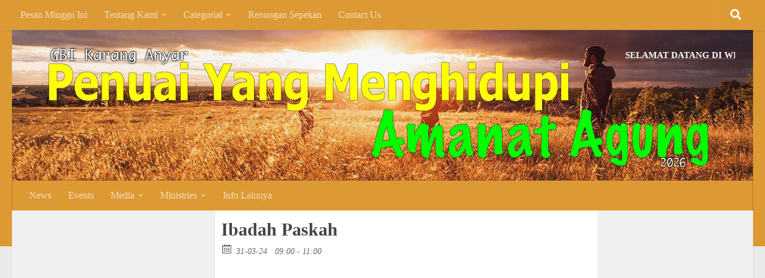

--- FILE ---
content_type: text/html; charset=UTF-8
request_url: https://gbi-ka.org/event/ibadah-paskah/
body_size: 8424
content:
<!DOCTYPE html>
<html class="no-js" lang="en-US">
<head>
  <meta charset="UTF-8">
  <meta name="viewport" content="width=device-width, initial-scale=1.0">
  <link rel="profile" href="https://gmpg.org/xfn/11" />
  <link rel="pingback" href="https://gbi-ka.org/xmlrpc.php">

  <title>Ibadah Paskah &#8211; GBI KA</title>
<meta name='robots' content='max-image-preview:large' />
<script>document.documentElement.className = document.documentElement.className.replace("no-js","js");</script>
<link rel='dns-prefetch' href='//s.w.org' />
<link rel="alternate" type="application/rss+xml" title="GBI KA &raquo; Feed" href="https://gbi-ka.org/feed/" />
<link rel="alternate" type="application/rss+xml" title="GBI KA &raquo; Comments Feed" href="https://gbi-ka.org/comments/feed/" />
<meta property="og:title" content="Ibadah Paskah"/><meta property="og:description" content="31-03-24 09:00  - 31-03-24 11:00  "/><meta property="og:image" content=""/>		<script>
			window._wpemojiSettings = {"baseUrl":"https:\/\/s.w.org\/images\/core\/emoji\/13.0.1\/72x72\/","ext":".png","svgUrl":"https:\/\/s.w.org\/images\/core\/emoji\/13.0.1\/svg\/","svgExt":".svg","source":{"concatemoji":"https:\/\/gbi-ka.org\/wp-includes\/js\/wp-emoji-release.min.js?ver=5.7.14"}};
			!function(e,a,t){var n,r,o,i=a.createElement("canvas"),p=i.getContext&&i.getContext("2d");function s(e,t){var a=String.fromCharCode;p.clearRect(0,0,i.width,i.height),p.fillText(a.apply(this,e),0,0);e=i.toDataURL();return p.clearRect(0,0,i.width,i.height),p.fillText(a.apply(this,t),0,0),e===i.toDataURL()}function c(e){var t=a.createElement("script");t.src=e,t.defer=t.type="text/javascript",a.getElementsByTagName("head")[0].appendChild(t)}for(o=Array("flag","emoji"),t.supports={everything:!0,everythingExceptFlag:!0},r=0;r<o.length;r++)t.supports[o[r]]=function(e){if(!p||!p.fillText)return!1;switch(p.textBaseline="top",p.font="600 32px Arial",e){case"flag":return s([127987,65039,8205,9895,65039],[127987,65039,8203,9895,65039])?!1:!s([55356,56826,55356,56819],[55356,56826,8203,55356,56819])&&!s([55356,57332,56128,56423,56128,56418,56128,56421,56128,56430,56128,56423,56128,56447],[55356,57332,8203,56128,56423,8203,56128,56418,8203,56128,56421,8203,56128,56430,8203,56128,56423,8203,56128,56447]);case"emoji":return!s([55357,56424,8205,55356,57212],[55357,56424,8203,55356,57212])}return!1}(o[r]),t.supports.everything=t.supports.everything&&t.supports[o[r]],"flag"!==o[r]&&(t.supports.everythingExceptFlag=t.supports.everythingExceptFlag&&t.supports[o[r]]);t.supports.everythingExceptFlag=t.supports.everythingExceptFlag&&!t.supports.flag,t.DOMReady=!1,t.readyCallback=function(){t.DOMReady=!0},t.supports.everything||(n=function(){t.readyCallback()},a.addEventListener?(a.addEventListener("DOMContentLoaded",n,!1),e.addEventListener("load",n,!1)):(e.attachEvent("onload",n),a.attachEvent("onreadystatechange",function(){"complete"===a.readyState&&t.readyCallback()})),(n=t.source||{}).concatemoji?c(n.concatemoji):n.wpemoji&&n.twemoji&&(c(n.twemoji),c(n.wpemoji)))}(window,document,window._wpemojiSettings);
		</script>
		<style>
img.wp-smiley,
img.emoji {
	display: inline !important;
	border: none !important;
	box-shadow: none !important;
	height: 1em !important;
	width: 1em !important;
	margin: 0 .07em !important;
	vertical-align: -0.1em !important;
	background: none !important;
	padding: 0 !important;
}
</style>
	<link rel='stylesheet' id='sdm-styles-css'  href='https://gbi-ka.org/wp-content/plugins/simple-download-monitor/css/sdm_wp_styles.css?ver=5.7.14' media='all' />
<link rel='stylesheet' id='wp-block-library-css'  href='https://gbi-ka.org/wp-includes/css/dist/block-library/style.min.css?ver=5.7.14' media='all' />
<link rel='stylesheet' id='ecwd-popup-style-css'  href='https://gbi-ka.org/wp-content/plugins/event-calendar-wd/css/ecwd_popup.css?ver=1.1.41_58aa66c6927b1' media='all' />
<link rel='stylesheet' id='ecwd_font-awesome-css'  href='https://gbi-ka.org/wp-content/plugins/event-calendar-wd/css/font-awesome/font-awesome.css?ver=1.1.41_58aa66c6927b1' media='all' />
<link rel='stylesheet' id='ecwd-public-css'  href='https://gbi-ka.org/wp-content/plugins/event-calendar-wd/css/style.css?ver=1.1.41_58aa66c6927b1' media='all' />
<link rel='stylesheet' id='hueman-main-style-css'  href='https://gbi-ka.org/wp-content/themes/hueman/assets/front/css/main.min.css?ver=1769025118' media='all' />
<style id='hueman-main-style-inline-css'>
body { font-size:1.00rem; }@media only screen and (min-width: 720px) {
        .nav > li { font-size:1.00rem; }
      }.sidebar .widget { padding-left: 20px; padding-right: 20px; padding-top: 20px; }::selection { background-color: #dd9933; }
::-moz-selection { background-color: #dd9933; }a,a>span.hu-external::after,.themeform label .required,#flexslider-featured .flex-direction-nav .flex-next:hover,#flexslider-featured .flex-direction-nav .flex-prev:hover,.post-hover:hover .post-title a,.post-title a:hover,.sidebar.s1 .post-nav li a:hover i,.content .post-nav li a:hover i,.post-related a:hover,.sidebar.s1 .widget_rss ul li a,#footer .widget_rss ul li a,.sidebar.s1 .widget_calendar a,#footer .widget_calendar a,.sidebar.s1 .alx-tab .tab-item-category a,.sidebar.s1 .alx-posts .post-item-category a,.sidebar.s1 .alx-tab li:hover .tab-item-title a,.sidebar.s1 .alx-tab li:hover .tab-item-comment a,.sidebar.s1 .alx-posts li:hover .post-item-title a,#footer .alx-tab .tab-item-category a,#footer .alx-posts .post-item-category a,#footer .alx-tab li:hover .tab-item-title a,#footer .alx-tab li:hover .tab-item-comment a,#footer .alx-posts li:hover .post-item-title a,.comment-tabs li.active a,.comment-awaiting-moderation,.child-menu a:hover,.child-menu .current_page_item > a,.wp-pagenavi a{ color: #dd9933; }input[type="submit"],.themeform button[type="submit"],.sidebar.s1 .sidebar-top,.sidebar.s1 .sidebar-toggle,#flexslider-featured .flex-control-nav li a.flex-active,.post-tags a:hover,.sidebar.s1 .widget_calendar caption,#footer .widget_calendar caption,.author-bio .bio-avatar:after,.commentlist li.bypostauthor > .comment-body:after,.commentlist li.comment-author-admin > .comment-body:after{ background-color: #dd9933; }.post-format .format-container { border-color: #dd9933; }.sidebar.s1 .alx-tabs-nav li.active a,#footer .alx-tabs-nav li.active a,.comment-tabs li.active a,.wp-pagenavi a:hover,.wp-pagenavi a:active,.wp-pagenavi span.current{ border-bottom-color: #dd9933!important; }.sidebar.s2 .post-nav li a:hover i,
.sidebar.s2 .widget_rss ul li a,
.sidebar.s2 .widget_calendar a,
.sidebar.s2 .alx-tab .tab-item-category a,
.sidebar.s2 .alx-posts .post-item-category a,
.sidebar.s2 .alx-tab li:hover .tab-item-title a,
.sidebar.s2 .alx-tab li:hover .tab-item-comment a,
.sidebar.s2 .alx-posts li:hover .post-item-title a { color: #82b965; }
.sidebar.s2 .sidebar-top,.sidebar.s2 .sidebar-toggle,.post-comments,.jp-play-bar,.jp-volume-bar-value,.sidebar.s2 .widget_calendar caption{ background-color: #82b965; }.sidebar.s2 .alx-tabs-nav li.active a { border-bottom-color: #82b965; }
.post-comments::before { border-right-color: #82b965; }
      .search-expand,
              #nav-topbar.nav-container { background-color: #dd9933}@media only screen and (min-width: 720px) {
                #nav-topbar .nav ul { background-color: #dd9933; }
              }.is-scrolled #header .nav-container.desktop-sticky,
              .is-scrolled #header .search-expand { background-color: #dd9933; background-color: rgba(221,153,51,0.90) }.is-scrolled .topbar-transparent #nav-topbar.desktop-sticky .nav ul { background-color: #dd9933; background-color: rgba(221,153,51,0.95) }#header { background-color: #dd9933; }
@media only screen and (min-width: 720px) {
  #nav-header .nav ul { background-color: #dd9933; }
}
        #header #nav-mobile { background-color: #dd9933; }.is-scrolled #header #nav-mobile { background-color: #dd9933; background-color: rgba(221,153,51,0.90) }#nav-header.nav-container, #main-header-search .search-expand { background-color: #dd9933; }
@media only screen and (min-width: 720px) {
  #nav-header .nav ul { background-color: #dd9933; }
}
        #footer-bottom { background-color: #dd9933; }body { background-color: #eaeaea; }
</style>
<link rel='stylesheet' id='hueman-font-awesome-css'  href='https://gbi-ka.org/wp-content/themes/hueman/assets/front/css/font-awesome.min.css?ver=1769025118' media='all' />
<script src='https://gbi-ka.org/wp-includes/js/jquery/jquery.min.js?ver=3.5.1' id='jquery-core-js'></script>
<script src='https://gbi-ka.org/wp-includes/js/jquery/jquery-migrate.min.js?ver=3.3.2' id='jquery-migrate-js'></script>
<script id='sdm-scripts-js-extra'>
var sdm_ajax_script = {"ajaxurl":"https:\/\/gbi-ka.org\/wp-admin\/admin-ajax.php"};
</script>
<script src='https://gbi-ka.org/wp-content/plugins/simple-download-monitor/js/sdm_wp_scripts.js?ver=5.7.14' id='sdm-scripts-js'></script>
<link rel="https://api.w.org/" href="https://gbi-ka.org/wp-json/" /><link rel="EditURI" type="application/rsd+xml" title="RSD" href="https://gbi-ka.org/xmlrpc.php?rsd" />
<link rel="wlwmanifest" type="application/wlwmanifest+xml" href="https://gbi-ka.org/wp-includes/wlwmanifest.xml" /> 
<meta name="generator" content="WordPress 5.7.14" />
<link rel="canonical" href="https://gbi-ka.org/event/ibadah-paskah/" />
<link rel='shortlink' href='https://gbi-ka.org/?p=2222' />
<link rel="alternate" type="application/json+oembed" href="https://gbi-ka.org/wp-json/oembed/1.0/embed?url=https%3A%2F%2Fgbi-ka.org%2Fevent%2Fibadah-paskah%2F" />
<link rel="alternate" type="text/xml+oembed" href="https://gbi-ka.org/wp-json/oembed/1.0/embed?url=https%3A%2F%2Fgbi-ka.org%2Fevent%2Fibadah-paskah%2F&#038;format=xml" />
    <link rel="preload" as="font" type="font/woff2" href="https://gbi-ka.org/wp-content/themes/hueman/assets/front/webfonts/fa-brands-400.woff2?v=5.15.2" crossorigin="anonymous"/>
    <link rel="preload" as="font" type="font/woff2" href="https://gbi-ka.org/wp-content/themes/hueman/assets/front/webfonts/fa-regular-400.woff2?v=5.15.2" crossorigin="anonymous"/>
    <link rel="preload" as="font" type="font/woff2" href="https://gbi-ka.org/wp-content/themes/hueman/assets/front/webfonts/fa-solid-900.woff2?v=5.15.2" crossorigin="anonymous"/>
  <!--[if lt IE 9]>
<script src="https://gbi-ka.org/wp-content/themes/hueman/assets/front/js/ie/html5shiv-printshiv.min.js"></script>
<script src="https://gbi-ka.org/wp-content/themes/hueman/assets/front/js/ie/selectivizr.js"></script>
<![endif]-->
<style>.recentcomments a{display:inline !important;padding:0 !important;margin:0 !important;}</style><link rel="icon" href="https://gbi-ka.org/wp-content/uploads/2023/01/cropped-Icon_Thema2023_GBIKA-32x32.jpg" sizes="32x32" />
<link rel="icon" href="https://gbi-ka.org/wp-content/uploads/2023/01/cropped-Icon_Thema2023_GBIKA-192x192.jpg" sizes="192x192" />
<link rel="apple-touch-icon" href="https://gbi-ka.org/wp-content/uploads/2023/01/cropped-Icon_Thema2023_GBIKA-180x180.jpg" />
<meta name="msapplication-TileImage" content="https://gbi-ka.org/wp-content/uploads/2023/01/cropped-Icon_Thema2023_GBIKA-270x270.jpg" />
</head>

<body class="ecwd_event-template-default single single-ecwd_event postid-2222 wp-embed-responsive ecwd-theme-hueman col-3cm full-width topbar-enabled header-desktop-sticky header-mobile-sticky hueman-3-7-9 chrome">
<div id="wrapper">
  <a class="screen-reader-text skip-link" href="#content">Skip to content</a>
  
  <header id="header" class="top-menu-mobile-on one-mobile-menu top_menu header-ads-desktop  topbar-transparent has-header-img">
        <nav class="nav-container group mobile-menu mobile-sticky " id="nav-mobile" data-menu-id="header-1">
  <div class="mobile-title-logo-in-header"><p class="site-title">                  <a class="custom-logo-link" href="https://gbi-ka.org/" rel="home" title="GBI KA | Home page"><img src="https://gbi-ka.org/wp-content/uploads/2016/10/cropped-Logo_GBI-1.png" alt="GBI KA" width="1440" height="1440"/></a>                </p></div>
        
                    <div class="nav-toggle"><i class="fas fa-bars"></i></div>
            
      <div class="nav-text"></div>
      <div class="nav-wrap container">
                  <ul class="nav container-inner group mobile-search">
                            <li>
                  <form role="search" method="get" class="search-form" action="https://gbi-ka.org/">
				<label>
					<span class="screen-reader-text">Search for:</span>
					<input type="search" class="search-field" placeholder="Search &hellip;" value="" name="s" />
				</label>
				<input type="submit" class="search-submit" value="Search" />
			</form>                </li>
                      </ul>
                <ul id="menu-topmenu" class="nav container-inner group"><li id="menu-item-313" class="menu-item menu-item-type-post_type menu-item-object-page menu-item-home menu-item-313"><a href="https://gbi-ka.org/">Pesan Minggu Ini</a></li>
<li id="menu-item-307" class="menu-item menu-item-type-post_type menu-item-object-page menu-item-has-children menu-item-307"><a href="https://gbi-ka.org/tentang-kami/">Tentang Kami</a>
<ul class="sub-menu">
	<li id="menu-item-309" class="menu-item menu-item-type-post_type menu-item-object-page menu-item-309"><a href="https://gbi-ka.org/tentang-kami/visi-misi/">Visi &#038; Misi</a></li>
	<li id="menu-item-310" class="menu-item menu-item-type-post_type menu-item-object-page menu-item-310"><a href="https://gbi-ka.org/tentang-kami/organisasi-gereja/">Organisasi Gereja</a></li>
</ul>
</li>
<li id="menu-item-308" class="menu-item menu-item-type-post_type menu-item-object-page menu-item-has-children menu-item-308"><a href="https://gbi-ka.org/categorial/">Categorial</a>
<ul class="sub-menu">
	<li id="menu-item-315" class="menu-item menu-item-type-post_type menu-item-object-page menu-item-315"><a href="https://gbi-ka.org/categorial/smart-kids/">Anak Bethel Indonesia</a></li>
	<li id="menu-item-316" class="menu-item menu-item-type-post_type menu-item-object-page menu-item-316"><a href="https://gbi-ka.org/categorial/yobel/">YOBEL</a></li>
	<li id="menu-item-317" class="menu-item menu-item-type-post_type menu-item-object-page menu-item-317"><a href="https://gbi-ka.org/categorial/dewasa-muda/">Dewasa Muda</a></li>
	<li id="menu-item-318" class="menu-item menu-item-type-post_type menu-item-object-page menu-item-318"><a href="https://gbi-ka.org/categorial/wbi-kristal/">Kristal (Lansia)</a></li>
</ul>
</li>
<li id="menu-item-5525" class="menu-item menu-item-type-post_type menu-item-object-page current_page_parent menu-item-5525"><a href="https://gbi-ka.org/renungan-sepekan/">Renungan Sepekan</a></li>
<li id="menu-item-305" class="menu-item menu-item-type-post_type menu-item-object-page menu-item-305"><a href="https://gbi-ka.org/contact-us-2/">Contact Us</a></li>
</ul>      </div>
</nav><!--/#nav-topbar-->  
        <nav class="nav-container group desktop-menu desktop-sticky " id="nav-topbar" data-menu-id="header-2">
    <div class="nav-text"></div>
  <div class="topbar-toggle-down">
    <i class="fas fa-angle-double-down" aria-hidden="true" data-toggle="down" title="Expand menu"></i>
    <i class="fas fa-angle-double-up" aria-hidden="true" data-toggle="up" title="Collapse menu"></i>
  </div>
  <div class="nav-wrap container">
    <ul id="menu-topmenu-1" class="nav container-inner group"><li class="menu-item menu-item-type-post_type menu-item-object-page menu-item-home menu-item-313"><a href="https://gbi-ka.org/">Pesan Minggu Ini</a></li>
<li class="menu-item menu-item-type-post_type menu-item-object-page menu-item-has-children menu-item-307"><a href="https://gbi-ka.org/tentang-kami/">Tentang Kami</a>
<ul class="sub-menu">
	<li class="menu-item menu-item-type-post_type menu-item-object-page menu-item-309"><a href="https://gbi-ka.org/tentang-kami/visi-misi/">Visi &#038; Misi</a></li>
	<li class="menu-item menu-item-type-post_type menu-item-object-page menu-item-310"><a href="https://gbi-ka.org/tentang-kami/organisasi-gereja/">Organisasi Gereja</a></li>
</ul>
</li>
<li class="menu-item menu-item-type-post_type menu-item-object-page menu-item-has-children menu-item-308"><a href="https://gbi-ka.org/categorial/">Categorial</a>
<ul class="sub-menu">
	<li class="menu-item menu-item-type-post_type menu-item-object-page menu-item-315"><a href="https://gbi-ka.org/categorial/smart-kids/">Anak Bethel Indonesia</a></li>
	<li class="menu-item menu-item-type-post_type menu-item-object-page menu-item-316"><a href="https://gbi-ka.org/categorial/yobel/">YOBEL</a></li>
	<li class="menu-item menu-item-type-post_type menu-item-object-page menu-item-317"><a href="https://gbi-ka.org/categorial/dewasa-muda/">Dewasa Muda</a></li>
	<li class="menu-item menu-item-type-post_type menu-item-object-page menu-item-318"><a href="https://gbi-ka.org/categorial/wbi-kristal/">Kristal (Lansia)</a></li>
</ul>
</li>
<li class="menu-item menu-item-type-post_type menu-item-object-page current_page_parent menu-item-5525"><a href="https://gbi-ka.org/renungan-sepekan/">Renungan Sepekan</a></li>
<li class="menu-item menu-item-type-post_type menu-item-object-page menu-item-305"><a href="https://gbi-ka.org/contact-us-2/">Contact Us</a></li>
</ul>  </div>
      <div id="topbar-header-search" class="container">
      <div class="container-inner">
        <button class="toggle-search"><i class="fas fa-search"></i></button>
        <div class="search-expand">
          <div class="search-expand-inner"><form role="search" method="get" class="search-form" action="https://gbi-ka.org/">
				<label>
					<span class="screen-reader-text">Search for:</span>
					<input type="search" class="search-field" placeholder="Search &hellip;" value="" name="s" />
				</label>
				<input type="submit" class="search-submit" value="Search" />
			</form></div>
        </div>
      </div><!--/.container-inner-->
    </div><!--/.container-->
  
</nav><!--/#nav-topbar-->  
  <div class="container group">
        <div class="container-inner">

                <div id="header-image-wrap">
              <div class="group hu-pad central-header-zone">
                                                          <div id="header-widgets">
                          <div id="text-20" class="widget widget_text">			<div class="textwidget"><p><marquee scrolldelay="100"><a href="/contact us 2/"><span style="color: #ffffff;"><strong>SELAMAT DATANG DI WEBSITE GBI KARANG ANYAR DAN BAGI YANG BELUM MEMPUNYAI TEMPAT IBADAH, DAPAT DATANG KE GBI KARANG ANYAR</strong></span></a></marquee></p>
</div>
		</div>                      </div><!--/#header-ads-->
                                </div>

              <a href="https://gbi-ka.org/" rel="home"><img src="https://gbi-ka.org/wp-content/uploads/2026/01/cropped-Thema2026_PenuaiYangMenghidupiAmanatAgung.jpg" width="1476" height="300" alt="GBI KA" class="new-site-image" srcset="https://gbi-ka.org/wp-content/uploads/2026/01/cropped-Thema2026_PenuaiYangMenghidupiAmanatAgung.jpg 1476w, https://gbi-ka.org/wp-content/uploads/2026/01/cropped-Thema2026_PenuaiYangMenghidupiAmanatAgung-300x61.jpg 300w, https://gbi-ka.org/wp-content/uploads/2026/01/cropped-Thema2026_PenuaiYangMenghidupiAmanatAgung-1024x208.jpg 1024w, https://gbi-ka.org/wp-content/uploads/2026/01/cropped-Thema2026_PenuaiYangMenghidupiAmanatAgung-768x156.jpg 768w" sizes="(max-width: 1476px) 100vw, 1476px" /></a>          </div>
      
                <nav class="nav-container group desktop-menu " id="nav-header" data-menu-id="header-3">
    <div class="nav-text"><!-- put your mobile menu text here --></div>

  <div class="nav-wrap container">
        <ul id="menu-mainmenu" class="nav container-inner group"><li id="menu-item-20" class="menu-item menu-item-type-post_type menu-item-object-page menu-item-20"><a href="https://gbi-ka.org/news/">News</a></li>
<li id="menu-item-406" class="menu-item menu-item-type-post_type menu-item-object-page menu-item-406"><a href="https://gbi-ka.org/events-2/">Events</a></li>
<li id="menu-item-29" class="menu-item menu-item-type-post_type menu-item-object-page menu-item-has-children menu-item-29"><a href="https://gbi-ka.org/media/">Media</a>
<ul class="sub-menu">
	<li id="menu-item-10835" class="menu-item menu-item-type-post_type menu-item-object-page menu-item-has-children menu-item-10835"><a href="https://gbi-ka.org/kotbah/">Kotbah</a>
	<ul class="sub-menu">
		<li id="menu-item-5519" class="menu-item menu-item-type-post_type menu-item-object-page menu-item-5519"><a href="https://gbi-ka.org/kotbah-dmbi/">Kotbah DMBI</a></li>
		<li id="menu-item-10837" class="menu-item menu-item-type-post_type menu-item-object-page menu-item-10837"><a href="https://gbi-ka.org/kotbah2019/">Kotbah 2019</a></li>
		<li id="menu-item-319" class="menu-item menu-item-type-post_type menu-item-object-page menu-item-319"><a href="https://gbi-ka.org/media/kotbah2020/">Kotbah 2020</a></li>
		<li id="menu-item-10836" class="menu-item menu-item-type-post_type menu-item-object-page menu-item-10836"><a href="https://gbi-ka.org/kotbah2021/">Kotbah 2021</a></li>
		<li id="menu-item-13020" class="menu-item menu-item-type-post_type menu-item-object-page menu-item-13020"><a href="https://gbi-ka.org/kotbah2022/">Kotbah 2022</a></li>
		<li id="menu-item-15153" class="menu-item menu-item-type-post_type menu-item-object-page menu-item-15153"><a href="https://gbi-ka.org/kotbah-2023/">Kotbah 2023</a></li>
		<li id="menu-item-17412" class="menu-item menu-item-type-post_type menu-item-object-page menu-item-17412"><a href="https://gbi-ka.org/kotbah-2024/">Kotbah 2024</a></li>
		<li id="menu-item-19428" class="menu-item menu-item-type-post_type menu-item-object-page menu-item-19428"><a href="https://gbi-ka.org/kotbah-2025/">Kotbah 2025</a></li>
		<li id="menu-item-21665" class="menu-item menu-item-type-post_type menu-item-object-page menu-item-21665"><a href="https://gbi-ka.org/kotbah-2026/">Kotbah 2026</a></li>
	</ul>
</li>
	<li id="menu-item-320" class="menu-item menu-item-type-post_type menu-item-object-page menu-item-320"><a href="https://gbi-ka.org/media/pengajaran/">Pengajaran</a></li>
	<li id="menu-item-329" class="menu-item menu-item-type-post_type menu-item-object-page menu-item-329"><a href="https://gbi-ka.org/media/m-i-s-i/">M I S I</a></li>
	<li id="menu-item-321" class="menu-item menu-item-type-post_type menu-item-object-page menu-item-has-children menu-item-321"><a href="https://gbi-ka.org/media/kesaksian-dan-artikel/">Kesaksian dan Artikel</a>
	<ul class="sub-menu">
		<li id="menu-item-322" class="menu-item menu-item-type-post_type menu-item-object-page menu-item-322"><a href="https://gbi-ka.org/media/kesaksian-dan-artikel/ilustrasi/">Ilustrasi</a></li>
		<li id="menu-item-323" class="menu-item menu-item-type-post_type menu-item-object-page menu-item-323"><a href="https://gbi-ka.org/media/kesaksian-dan-artikel/implikasi/">Implikasi</a></li>
		<li id="menu-item-325" class="menu-item menu-item-type-post_type menu-item-object-page menu-item-325"><a href="https://gbi-ka.org/media/kesaksian-dan-artikel/inspirasi/">Inspirasi</a></li>
		<li id="menu-item-326" class="menu-item menu-item-type-post_type menu-item-object-page menu-item-326"><a href="https://gbi-ka.org/media/kesaksian-dan-artikel/motivasi/">Motivasi</a></li>
		<li id="menu-item-327" class="menu-item menu-item-type-post_type menu-item-object-page menu-item-327"><a href="https://gbi-ka.org/media/kesaksian-dan-artikel/refleksi/">Refleksi</a></li>
		<li id="menu-item-324" class="menu-item menu-item-type-post_type menu-item-object-page menu-item-324"><a href="https://gbi-ka.org/media/kesaksian-dan-artikel/info-kesehatan/">Info Kesehatan</a></li>
	</ul>
</li>
	<li id="menu-item-328" class="menu-item menu-item-type-post_type menu-item-object-page menu-item-328"><a href="https://gbi-ka.org/media/humor/">Humor</a></li>
	<li id="menu-item-1591" class="menu-item menu-item-type-post_type menu-item-object-page menu-item-1591"><a href="https://gbi-ka.org/penjelasan-alkitab/">Sekilas Tentang Alkitab</a></li>
	<li id="menu-item-555" class="menu-item menu-item-type-post_type menu-item-object-page menu-item-555"><a href="https://gbi-ka.org/media/gbika-e-store/">GBIKA e-Shop</a></li>
	<li id="menu-item-330" class="menu-item menu-item-type-post_type menu-item-object-page menu-item-330"><a href="https://gbi-ka.org/media/lowongan-kerja/">Lowongan Kerja</a></li>
	<li id="menu-item-331" class="menu-item menu-item-type-post_type menu-item-object-page menu-item-331"><a href="https://gbi-ka.org/media/downloadunduh/">Download/Unduh</a></li>
</ul>
</li>
<li id="menu-item-32" class="menu-item menu-item-type-post_type menu-item-object-page menu-item-has-children menu-item-32"><a href="https://gbi-ka.org/ministries/">Ministries</a>
<ul class="sub-menu">
	<li id="menu-item-341" class="menu-item menu-item-type-post_type menu-item-object-page menu-item-341"><a href="https://gbi-ka.org/ministries/komsel/">Komsel</a></li>
	<li id="menu-item-342" class="menu-item menu-item-type-post_type menu-item-object-page menu-item-has-children menu-item-342"><a href="https://gbi-ka.org/ministries/yayasan/">Yayasan</a>
	<ul class="sub-menu">
		<li id="menu-item-351" class="menu-item menu-item-type-post_type menu-item-object-page menu-item-351"><a href="https://gbi-ka.org/ministries/yayasan/p-a-u-d/">P A U D</a></li>
		<li id="menu-item-352" class="menu-item menu-item-type-post_type menu-item-object-page menu-item-352"><a href="https://gbi-ka.org/ministries/yayasan/rumah-anak/">Rumah Anak</a></li>
	</ul>
</li>
	<li id="menu-item-343" class="menu-item menu-item-type-post_type menu-item-object-page menu-item-343"><a href="https://gbi-ka.org/ministries/p-p-a/">P P A</a></li>
	<li id="menu-item-344" class="menu-item menu-item-type-post_type menu-item-object-page menu-item-344"><a href="https://gbi-ka.org/ministries/o-t-a/">O T A</a></li>
	<li id="menu-item-345" class="menu-item menu-item-type-post_type menu-item-object-page menu-item-345"><a href="https://gbi-ka.org/ministries/baptisan/">Baptisan</a></li>
	<li id="menu-item-346" class="menu-item menu-item-type-post_type menu-item-object-page menu-item-346"><a href="https://gbi-ka.org/ministries/mazmur-daud/">Mazmur Daud</a></li>
	<li id="menu-item-347" class="menu-item menu-item-type-post_type menu-item-object-page menu-item-347"><a href="https://gbi-ka.org/ministries/bimbingan-pra-nikah/">Bimbingan Pra Nikah</a></li>
	<li id="menu-item-348" class="menu-item menu-item-type-post_type menu-item-object-page menu-item-348"><a href="https://gbi-ka.org/ministries/penyerahan-anak/">Penyerahan Anak</a></li>
	<li id="menu-item-349" class="menu-item menu-item-type-post_type menu-item-object-page menu-item-has-children menu-item-349"><a href="https://gbi-ka.org/ministries/bidang-pendukung/">Bidang Pendukung</a>
	<ul class="sub-menu">
		<li id="menu-item-353" class="menu-item menu-item-type-post_type menu-item-object-page menu-item-353"><a href="https://gbi-ka.org/ministries/bidang-pendukung/bidang-dewasa/">Bidang Dewasa</a></li>
		<li id="menu-item-354" class="menu-item menu-item-type-post_type menu-item-object-page menu-item-354"><a href="https://gbi-ka.org/ministries/bidang-pendukung/bidang-doa/">Bidang Doa</a></li>
		<li id="menu-item-355" class="menu-item menu-item-type-post_type menu-item-object-page menu-item-355"><a href="https://gbi-ka.org/ministries/bidang-pendukung/bidang-ibadah/">Bidang Ibadah</a></li>
		<li id="menu-item-356" class="menu-item menu-item-type-post_type menu-item-object-page menu-item-356"><a href="https://gbi-ka.org/ministries/bidang-pendukung/bidang-komisi-pemuda-dan-anak/">Bidang Komisi Pemuda dan Anak</a></li>
		<li id="menu-item-357" class="menu-item menu-item-type-post_type menu-item-object-page menu-item-357"><a href="https://gbi-ka.org/ministries/bidang-pendukung/bidang-misi/">Bidang Misi</a></li>
		<li id="menu-item-358" class="menu-item menu-item-type-post_type menu-item-object-page menu-item-358"><a href="https://gbi-ka.org/ministries/bidang-pendukung/bidang-pastoral/">Bidang Pastoral</a></li>
		<li id="menu-item-359" class="menu-item menu-item-type-post_type menu-item-object-page menu-item-359"><a href="https://gbi-ka.org/ministries/bidang-pendukung/bidang-pembina-dan-pengajaran/">Bidang Pembinaan Dan Pengajaran</a></li>
		<li id="menu-item-360" class="menu-item menu-item-type-post_type menu-item-object-page menu-item-360"><a href="https://gbi-ka.org/ministries/bidang-pendukung/bidang-persekutuan-wilayahkomsel/">Bidang Persekutuan Wilayah/Komsel</a></li>
		<li id="menu-item-361" class="menu-item menu-item-type-post_type menu-item-object-page menu-item-361"><a href="https://gbi-ka.org/ministries/bidang-pendukung/orang-tua-asuh-ota/">Orang Tua Asuh (OTA)</a></li>
		<li id="menu-item-362" class="menu-item menu-item-type-post_type menu-item-object-page menu-item-362"><a href="https://gbi-ka.org/ministries/bidang-pendukung/pusat-pengembangan-anak-ppa/">Pusat Pengembangan Anak (PPA)</a></li>
		<li id="menu-item-363" class="menu-item menu-item-type-post_type menu-item-object-page menu-item-363"><a href="https://gbi-ka.org/ministries/bidang-pendukung/yayasan-karya-anugerah/">Yayasan Karya Anugerah</a></li>
	</ul>
</li>
	<li id="menu-item-350" class="menu-item menu-item-type-post_type menu-item-object-page menu-item-350"><a href="https://gbi-ka.org/ministries/peyuri/">Peyuri</a></li>
</ul>
</li>
<li id="menu-item-5527" class="menu-item menu-item-type-post_type menu-item-object-page menu-item-5527"><a href="https://gbi-ka.org/info-lainnya/">Info Lainnya</a></li>
</ul>  </div>
</nav><!--/#nav-header-->      
    </div><!--/.container-inner-->
      </div><!--/.container-->

</header><!--/#header-->
  
  <div class="container" id="page">
    <div class="container-inner">
            <div class="main">
        <div class="main-inner group">
          <div id="ecwd-events-content" class="ecwd-events-single hentry site-content">

      <div id="post-2222" class="post-2222 ecwd_event type-ecwd_event status-publish hentry">
      <article>
        <div class="ecwd-event" itemscope itemtype="http://schema.org/Event">
          <header class="entry-header">
            <h1 itemprop="name" class="ecwd-events-single-event-title summary entry-title" >Ibadah Paskah</h1>          </header>
		  			  <div class="event-detalis">
								<div class="ecwd-event-details">
				  <div class="event-detalis-date">
					<label class="ecwd-event-date-info" title="Date"></label>
					<span
					  class="ecwd-event-date"
					  itemprop="startDate"
					  content="2024-03-31T09:00">
					 31-03-24 <span style="width:5px;"></span> 09:00  - 11:00 					</span>
				  </div>

				  
				  
				  <div class="event-venue" itemprop="location" itemscope itemtype="http://schema.org/Place">
									  </div>

				  				</div>
			  </div>
			  			  <div class="clear"></div>

			  			  <!-- Content -->

			            <!-- End Content -->

          			  <!-- Categories and tags -->
			  			  <!--	END Categories and tags -->
			  
				        </div>
        <!--	#Related  Events-->
      </article>
    </div> <!-- #post-x -->
    </div>
<script id="ecwd_script_handler" type="text/javascript">
  if (typeof ecwd_js_init_call == "object") {
    ecwd_js_init_call = new ecwd_js_init();
  }
</script>
        </div><!--/.main-inner-->
      </div><!--/.main-->
    </div><!--/.container-inner-->
  </div><!--/.container-->
    <footer id="footer">

                    
    
          <nav class="nav-container group" id="nav-footer" data-menu-id="footer-4" data-menu-scrollable="false">
                      <div class="nav-toggle"><i class="fas fa-bars"></i></div>
                    <div class="nav-text"></div>
        <div class="nav-wrap">
          <ul id="menu-mainmenu-1" class="nav container group"><li class="menu-item menu-item-type-post_type menu-item-object-page menu-item-20"><a href="https://gbi-ka.org/news/">News</a></li>
<li class="menu-item menu-item-type-post_type menu-item-object-page menu-item-406"><a href="https://gbi-ka.org/events-2/">Events</a></li>
<li class="menu-item menu-item-type-post_type menu-item-object-page menu-item-has-children menu-item-29"><a href="https://gbi-ka.org/media/">Media</a>
<ul class="sub-menu">
	<li class="menu-item menu-item-type-post_type menu-item-object-page menu-item-has-children menu-item-10835"><a href="https://gbi-ka.org/kotbah/">Kotbah</a>
	<ul class="sub-menu">
		<li class="menu-item menu-item-type-post_type menu-item-object-page menu-item-5519"><a href="https://gbi-ka.org/kotbah-dmbi/">Kotbah DMBI</a></li>
		<li class="menu-item menu-item-type-post_type menu-item-object-page menu-item-10837"><a href="https://gbi-ka.org/kotbah2019/">Kotbah 2019</a></li>
		<li class="menu-item menu-item-type-post_type menu-item-object-page menu-item-319"><a href="https://gbi-ka.org/media/kotbah2020/">Kotbah 2020</a></li>
		<li class="menu-item menu-item-type-post_type menu-item-object-page menu-item-10836"><a href="https://gbi-ka.org/kotbah2021/">Kotbah 2021</a></li>
		<li class="menu-item menu-item-type-post_type menu-item-object-page menu-item-13020"><a href="https://gbi-ka.org/kotbah2022/">Kotbah 2022</a></li>
		<li class="menu-item menu-item-type-post_type menu-item-object-page menu-item-15153"><a href="https://gbi-ka.org/kotbah-2023/">Kotbah 2023</a></li>
		<li class="menu-item menu-item-type-post_type menu-item-object-page menu-item-17412"><a href="https://gbi-ka.org/kotbah-2024/">Kotbah 2024</a></li>
		<li class="menu-item menu-item-type-post_type menu-item-object-page menu-item-19428"><a href="https://gbi-ka.org/kotbah-2025/">Kotbah 2025</a></li>
		<li class="menu-item menu-item-type-post_type menu-item-object-page menu-item-21665"><a href="https://gbi-ka.org/kotbah-2026/">Kotbah 2026</a></li>
	</ul>
</li>
	<li class="menu-item menu-item-type-post_type menu-item-object-page menu-item-320"><a href="https://gbi-ka.org/media/pengajaran/">Pengajaran</a></li>
	<li class="menu-item menu-item-type-post_type menu-item-object-page menu-item-329"><a href="https://gbi-ka.org/media/m-i-s-i/">M I S I</a></li>
	<li class="menu-item menu-item-type-post_type menu-item-object-page menu-item-has-children menu-item-321"><a href="https://gbi-ka.org/media/kesaksian-dan-artikel/">Kesaksian dan Artikel</a>
	<ul class="sub-menu">
		<li class="menu-item menu-item-type-post_type menu-item-object-page menu-item-322"><a href="https://gbi-ka.org/media/kesaksian-dan-artikel/ilustrasi/">Ilustrasi</a></li>
		<li class="menu-item menu-item-type-post_type menu-item-object-page menu-item-323"><a href="https://gbi-ka.org/media/kesaksian-dan-artikel/implikasi/">Implikasi</a></li>
		<li class="menu-item menu-item-type-post_type menu-item-object-page menu-item-325"><a href="https://gbi-ka.org/media/kesaksian-dan-artikel/inspirasi/">Inspirasi</a></li>
		<li class="menu-item menu-item-type-post_type menu-item-object-page menu-item-326"><a href="https://gbi-ka.org/media/kesaksian-dan-artikel/motivasi/">Motivasi</a></li>
		<li class="menu-item menu-item-type-post_type menu-item-object-page menu-item-327"><a href="https://gbi-ka.org/media/kesaksian-dan-artikel/refleksi/">Refleksi</a></li>
		<li class="menu-item menu-item-type-post_type menu-item-object-page menu-item-324"><a href="https://gbi-ka.org/media/kesaksian-dan-artikel/info-kesehatan/">Info Kesehatan</a></li>
	</ul>
</li>
	<li class="menu-item menu-item-type-post_type menu-item-object-page menu-item-328"><a href="https://gbi-ka.org/media/humor/">Humor</a></li>
	<li class="menu-item menu-item-type-post_type menu-item-object-page menu-item-1591"><a href="https://gbi-ka.org/penjelasan-alkitab/">Sekilas Tentang Alkitab</a></li>
	<li class="menu-item menu-item-type-post_type menu-item-object-page menu-item-555"><a href="https://gbi-ka.org/media/gbika-e-store/">GBIKA e-Shop</a></li>
	<li class="menu-item menu-item-type-post_type menu-item-object-page menu-item-330"><a href="https://gbi-ka.org/media/lowongan-kerja/">Lowongan Kerja</a></li>
	<li class="menu-item menu-item-type-post_type menu-item-object-page menu-item-331"><a href="https://gbi-ka.org/media/downloadunduh/">Download/Unduh</a></li>
</ul>
</li>
<li class="menu-item menu-item-type-post_type menu-item-object-page menu-item-has-children menu-item-32"><a href="https://gbi-ka.org/ministries/">Ministries</a>
<ul class="sub-menu">
	<li class="menu-item menu-item-type-post_type menu-item-object-page menu-item-341"><a href="https://gbi-ka.org/ministries/komsel/">Komsel</a></li>
	<li class="menu-item menu-item-type-post_type menu-item-object-page menu-item-has-children menu-item-342"><a href="https://gbi-ka.org/ministries/yayasan/">Yayasan</a>
	<ul class="sub-menu">
		<li class="menu-item menu-item-type-post_type menu-item-object-page menu-item-351"><a href="https://gbi-ka.org/ministries/yayasan/p-a-u-d/">P A U D</a></li>
		<li class="menu-item menu-item-type-post_type menu-item-object-page menu-item-352"><a href="https://gbi-ka.org/ministries/yayasan/rumah-anak/">Rumah Anak</a></li>
	</ul>
</li>
	<li class="menu-item menu-item-type-post_type menu-item-object-page menu-item-343"><a href="https://gbi-ka.org/ministries/p-p-a/">P P A</a></li>
	<li class="menu-item menu-item-type-post_type menu-item-object-page menu-item-344"><a href="https://gbi-ka.org/ministries/o-t-a/">O T A</a></li>
	<li class="menu-item menu-item-type-post_type menu-item-object-page menu-item-345"><a href="https://gbi-ka.org/ministries/baptisan/">Baptisan</a></li>
	<li class="menu-item menu-item-type-post_type menu-item-object-page menu-item-346"><a href="https://gbi-ka.org/ministries/mazmur-daud/">Mazmur Daud</a></li>
	<li class="menu-item menu-item-type-post_type menu-item-object-page menu-item-347"><a href="https://gbi-ka.org/ministries/bimbingan-pra-nikah/">Bimbingan Pra Nikah</a></li>
	<li class="menu-item menu-item-type-post_type menu-item-object-page menu-item-348"><a href="https://gbi-ka.org/ministries/penyerahan-anak/">Penyerahan Anak</a></li>
	<li class="menu-item menu-item-type-post_type menu-item-object-page menu-item-has-children menu-item-349"><a href="https://gbi-ka.org/ministries/bidang-pendukung/">Bidang Pendukung</a>
	<ul class="sub-menu">
		<li class="menu-item menu-item-type-post_type menu-item-object-page menu-item-353"><a href="https://gbi-ka.org/ministries/bidang-pendukung/bidang-dewasa/">Bidang Dewasa</a></li>
		<li class="menu-item menu-item-type-post_type menu-item-object-page menu-item-354"><a href="https://gbi-ka.org/ministries/bidang-pendukung/bidang-doa/">Bidang Doa</a></li>
		<li class="menu-item menu-item-type-post_type menu-item-object-page menu-item-355"><a href="https://gbi-ka.org/ministries/bidang-pendukung/bidang-ibadah/">Bidang Ibadah</a></li>
		<li class="menu-item menu-item-type-post_type menu-item-object-page menu-item-356"><a href="https://gbi-ka.org/ministries/bidang-pendukung/bidang-komisi-pemuda-dan-anak/">Bidang Komisi Pemuda dan Anak</a></li>
		<li class="menu-item menu-item-type-post_type menu-item-object-page menu-item-357"><a href="https://gbi-ka.org/ministries/bidang-pendukung/bidang-misi/">Bidang Misi</a></li>
		<li class="menu-item menu-item-type-post_type menu-item-object-page menu-item-358"><a href="https://gbi-ka.org/ministries/bidang-pendukung/bidang-pastoral/">Bidang Pastoral</a></li>
		<li class="menu-item menu-item-type-post_type menu-item-object-page menu-item-359"><a href="https://gbi-ka.org/ministries/bidang-pendukung/bidang-pembina-dan-pengajaran/">Bidang Pembinaan Dan Pengajaran</a></li>
		<li class="menu-item menu-item-type-post_type menu-item-object-page menu-item-360"><a href="https://gbi-ka.org/ministries/bidang-pendukung/bidang-persekutuan-wilayahkomsel/">Bidang Persekutuan Wilayah/Komsel</a></li>
		<li class="menu-item menu-item-type-post_type menu-item-object-page menu-item-361"><a href="https://gbi-ka.org/ministries/bidang-pendukung/orang-tua-asuh-ota/">Orang Tua Asuh (OTA)</a></li>
		<li class="menu-item menu-item-type-post_type menu-item-object-page menu-item-362"><a href="https://gbi-ka.org/ministries/bidang-pendukung/pusat-pengembangan-anak-ppa/">Pusat Pengembangan Anak (PPA)</a></li>
		<li class="menu-item menu-item-type-post_type menu-item-object-page menu-item-363"><a href="https://gbi-ka.org/ministries/bidang-pendukung/yayasan-karya-anugerah/">Yayasan Karya Anugerah</a></li>
	</ul>
</li>
	<li class="menu-item menu-item-type-post_type menu-item-object-page menu-item-350"><a href="https://gbi-ka.org/ministries/peyuri/">Peyuri</a></li>
</ul>
</li>
<li class="menu-item menu-item-type-post_type menu-item-object-page menu-item-5527"><a href="https://gbi-ka.org/info-lainnya/">Info Lainnya</a></li>
</ul>        </div>
      </nav><!--/#nav-footer-->
    
    <section class="container" id="footer-bottom">
      <div class="container-inner">

        <a id="back-to-top" href="#"><i class="fas fa-angle-up"></i></a>

        <div class="hu-pad group">

          <div class="grid one-half">
                                      <img id="footer-logo" src="https://gbi-ka.org/wp-content/uploads/2016/10/Logo_GBI.png" alt="">
            
            <div id="copyright">
                <p>GBI Karang Anyar  Jln. Karang Anyar Raya No. 48-50 Jakarta Pusat  Telp. 021-6279248,  021-6004440  email : gbi.karanganyar@yahoo.com, redaksi@gbi-ka.org</p>
            </div><!--/#copyright-->

            
          </div>

          <div class="grid one-half last">
                      </div>

        </div><!--/.hu-pad-->

      </div><!--/.container-inner-->
    </section><!--/.container-->

  </footer><!--/#footer-->

</div><!--/#wrapper-->

<script src='https://gbi-ka.org/wp-content/plugins/event-calendar-wd/js/ecwd_popup.js?ver=1.1.41_58aa66c6927b1' id='ecwd-popup-js'></script>
<script src='https://gbi-ka.org/wp-includes/js/jquery/ui/core.min.js?ver=1.12.1' id='jquery-ui-core-js'></script>
<script src='https://gbi-ka.org/wp-includes/js/jquery/ui/mouse.min.js?ver=1.12.1' id='jquery-ui-mouse-js'></script>
<script src='https://gbi-ka.org/wp-includes/js/jquery/ui/draggable.min.js?ver=1.12.1' id='jquery-ui-draggable-js'></script>
<script src='https://gbi-ka.org/wp-includes/js/imagesloaded.min.js?ver=4.1.4' id='imagesloaded-js'></script>
<script src='https://gbi-ka.org/wp-includes/js/masonry.min.js?ver=4.2.2' id='masonry-js'></script>
<script id='ecwd-public-js-extra'>
var ecwd = {"ajaxurl":"https:\/\/gbi-ka.org\/wp-admin\/admin-ajax.php","ajaxnonce":"e8178c1cb6","loadingText":"Loading...","event_popup_title_text":"Event Details","plugin_url":"https:\/\/gbi-ka.org\/wp-content\/plugins\/event-calendar-wd","gmap_key":"","gmap_style":""};
</script>
<script src='https://gbi-ka.org/wp-content/plugins/event-calendar-wd/js/scripts.js?ver=1.1.41_58aa66c6927b1' id='ecwd-public-js'></script>
<script src='https://gbi-ka.org/wp-includes/js/underscore.min.js?ver=1.8.3' id='underscore-js'></script>
<script id='hu-front-scripts-js-extra'>
var HUParams = {"_disabled":[],"SmoothScroll":{"Enabled":true,"Options":{"touchpadSupport":false}},"centerAllImg":"1","timerOnScrollAllBrowsers":"1","extLinksStyle":"","extLinksTargetExt":"","extLinksSkipSelectors":{"classes":["btn","button"],"ids":[]},"imgSmartLoadEnabled":"","imgSmartLoadOpts":{"parentSelectors":[".container .content",".post-row",".container .sidebar","#footer","#header-widgets"],"opts":{"excludeImg":[".tc-holder-img"],"fadeIn_options":100,"threshold":0}},"goldenRatio":"1.618","gridGoldenRatioLimit":"350","sbStickyUserSettings":{"desktop":true,"mobile":true},"sidebarOneWidth":"340","sidebarTwoWidth":"260","isWPMobile":"","menuStickyUserSettings":{"desktop":"stick_up","mobile":"stick_always"},"mobileSubmenuExpandOnClick":"1","submenuTogglerIcon":"<i class=\"fas fa-angle-down\"><\/i>","isDevMode":"1","ajaxUrl":"https:\/\/gbi-ka.org\/?huajax=1","frontNonce":{"id":"HuFrontNonce","handle":"1e58051833"},"isWelcomeNoteOn":"","welcomeContent":"","i18n":{"collapsibleExpand":"Expand","collapsibleCollapse":"Collapse"},"deferFontAwesome":"","fontAwesomeUrl":"https:\/\/gbi-ka.org\/wp-content\/themes\/hueman\/assets\/front\/css\/font-awesome.min.css?1769025118","mainScriptUrl":"https:\/\/gbi-ka.org\/wp-content\/themes\/hueman\/assets\/front\/js\/scripts.js?1769025118","flexSliderNeeded":"","flexSliderOptions":{"is_rtl":false,"has_touch_support":true,"is_slideshow":false,"slideshow_speed":5000}};
</script>
<script src='https://gbi-ka.org/wp-content/themes/hueman/assets/front/js/scripts.js?ver=1769025118' id='hu-front-scripts-js' defer></script>
<script src='https://gbi-ka.org/wp-content/plugins/hueman-addons/addons/assets/front/js/jQuerySharrre.min.js?ver=5.7.14' id='sharrre-js'></script>
<script src='https://gbi-ka.org/wp-includes/js/wp-embed.min.js?ver=5.7.14' id='wp-embed-js'></script>
<!--[if lt IE 9]>
<script src="https://gbi-ka.org/wp-content/themes/hueman/assets/front/js/ie/respond.js"></script>
<![endif]-->
</body>
</html>